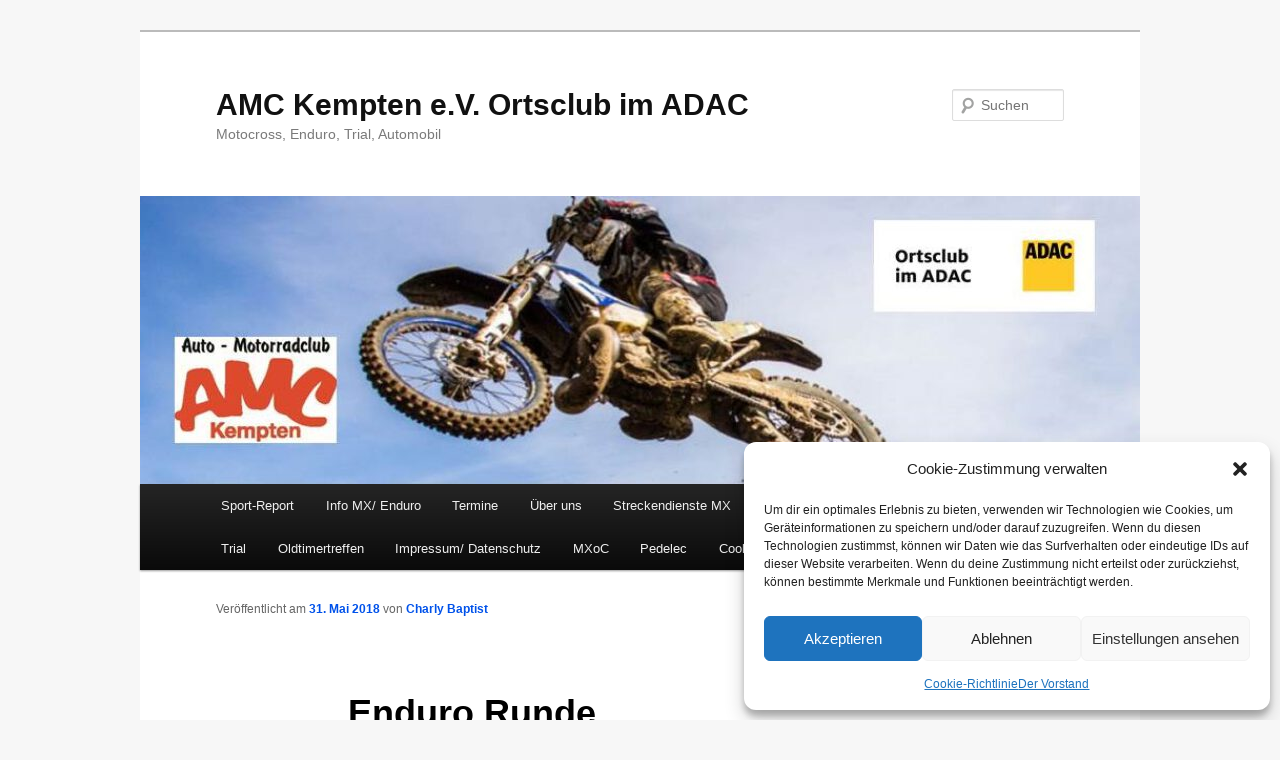

--- FILE ---
content_type: text/html; charset=UTF-8
request_url: https://amc-kempten.de/enduro-runde/
body_size: 31247
content:
<!DOCTYPE html> <!--[if IE 6]><html id="ie6" lang="de"> <![endif]--> <!--[if IE 7]><html id="ie7" lang="de"> <![endif]--> <!--[if IE 8]><html id="ie8" lang="de"> <![endif]--> <!--[if !(IE 6) & !(IE 7) & !(IE 8)]><!--><html lang="de"> <!--<![endif]--><head><meta charset="UTF-8" /><meta name="viewport" content="width=device-width" /><link media="all" href="https://amc-kempten.de/wp-content/cache/autoptimize/css/autoptimize_0b036398afda3e2149e8df2a91e65568.css" rel="stylesheet"><title> Enduro Runde | AMC Kempten e.V. Ortsclub im ADAC</title><link rel="profile" href="https://gmpg.org/xfn/11" /><link rel="pingback" href="https://amc-kempten.de/xmlrpc.php"> <!--[if lt IE 9]> <script src="https://amc-kempten.de/wp-content/themes/twentyeleven/js/html5.js?ver=3.7.0" type="text/javascript"></script> <![endif]--><meta name='robots' content='max-image-preview:large' /><link rel="alternate" type="application/rss+xml" title="AMC Kempten e.V. Ortsclub im ADAC &raquo; Feed" href="https://amc-kempten.de/feed/" /><link rel="alternate" type="application/rss+xml" title="AMC Kempten e.V. Ortsclub im ADAC &raquo; Kommentar-Feed" href="https://amc-kempten.de/comments/feed/" /><link rel="alternate" type="application/rss+xml" title="AMC Kempten e.V. Ortsclub im ADAC &raquo; Enduro Runde-Kommentar-Feed" href="https://amc-kempten.de/enduro-runde/feed/" /> <script type="text/javascript">window._wpemojiSettings={"baseUrl":"https:\/\/s.w.org\/images\/core\/emoji\/15.0.3\/72x72\/","ext":".png","svgUrl":"https:\/\/s.w.org\/images\/core\/emoji\/15.0.3\/svg\/","svgExt":".svg","source":{"concatemoji":"https:\/\/amc-kempten.de\/wp-includes\/js\/wp-emoji-release.min.js?ver=bffe25f8422f63c48985f920b3fe7500"}};
/*! This file is auto-generated */
!function(i,n){var o,s,e;function c(e){try{var t={supportTests:e,timestamp:(new Date).valueOf()};sessionStorage.setItem(o,JSON.stringify(t))}catch(e){}}function p(e,t,n){e.clearRect(0,0,e.canvas.width,e.canvas.height),e.fillText(t,0,0);var t=new Uint32Array(e.getImageData(0,0,e.canvas.width,e.canvas.height).data),r=(e.clearRect(0,0,e.canvas.width,e.canvas.height),e.fillText(n,0,0),new Uint32Array(e.getImageData(0,0,e.canvas.width,e.canvas.height).data));return t.every(function(e,t){return e===r[t]})}function u(e,t,n){switch(t){case"flag":return n(e,"\ud83c\udff3\ufe0f\u200d\u26a7\ufe0f","\ud83c\udff3\ufe0f\u200b\u26a7\ufe0f")?!1:!n(e,"\ud83c\uddfa\ud83c\uddf3","\ud83c\uddfa\u200b\ud83c\uddf3")&&!n(e,"\ud83c\udff4\udb40\udc67\udb40\udc62\udb40\udc65\udb40\udc6e\udb40\udc67\udb40\udc7f","\ud83c\udff4\u200b\udb40\udc67\u200b\udb40\udc62\u200b\udb40\udc65\u200b\udb40\udc6e\u200b\udb40\udc67\u200b\udb40\udc7f");case"emoji":return!n(e,"\ud83d\udc26\u200d\u2b1b","\ud83d\udc26\u200b\u2b1b")}return!1}function f(e,t,n){var r="undefined"!=typeof WorkerGlobalScope&&self instanceof WorkerGlobalScope?new OffscreenCanvas(300,150):i.createElement("canvas"),a=r.getContext("2d",{willReadFrequently:!0}),o=(a.textBaseline="top",a.font="600 32px Arial",{});return e.forEach(function(e){o[e]=t(a,e,n)}),o}function t(e){var t=i.createElement("script");t.src=e,t.defer=!0,i.head.appendChild(t)}"undefined"!=typeof Promise&&(o="wpEmojiSettingsSupports",s=["flag","emoji"],n.supports={everything:!0,everythingExceptFlag:!0},e=new Promise(function(e){i.addEventListener("DOMContentLoaded",e,{once:!0})}),new Promise(function(t){var n=function(){try{var e=JSON.parse(sessionStorage.getItem(o));if("object"==typeof e&&"number"==typeof e.timestamp&&(new Date).valueOf()<e.timestamp+604800&&"object"==typeof e.supportTests)return e.supportTests}catch(e){}return null}();if(!n){if("undefined"!=typeof Worker&&"undefined"!=typeof OffscreenCanvas&&"undefined"!=typeof URL&&URL.createObjectURL&&"undefined"!=typeof Blob)try{var e="postMessage("+f.toString()+"("+[JSON.stringify(s),u.toString(),p.toString()].join(",")+"));",r=new Blob([e],{type:"text/javascript"}),a=new Worker(URL.createObjectURL(r),{name:"wpTestEmojiSupports"});return void(a.onmessage=function(e){c(n=e.data),a.terminate(),t(n)})}catch(e){}c(n=f(s,u,p))}t(n)}).then(function(e){for(var t in e)n.supports[t]=e[t],n.supports.everything=n.supports.everything&&n.supports[t],"flag"!==t&&(n.supports.everythingExceptFlag=n.supports.everythingExceptFlag&&n.supports[t]);n.supports.everythingExceptFlag=n.supports.everythingExceptFlag&&!n.supports.flag,n.DOMReady=!1,n.readyCallback=function(){n.DOMReady=!0}}).then(function(){return e}).then(function(){var e;n.supports.everything||(n.readyCallback(),(e=n.source||{}).concatemoji?t(e.concatemoji):e.wpemoji&&e.twemoji&&(t(e.twemoji),t(e.wpemoji)))}))}((window,document),window._wpemojiSettings);</script> <link rel='stylesheet' id='embed-google-fonts-open-sans-css' href='https://amc-kempten.de/wp-content/cache/autoptimize/css/autoptimize_single_cb84a38ea53bb5b0ffc092c9f72d1202.css?ver=1769123486' type='text/css' media='all' /><link rel='stylesheet' id='embed-google-fonts-noto-serif-css' href='https://amc-kempten.de/wp-content/cache/autoptimize/css/autoptimize_single_12397dd705023840acabcedc861ff3fd.css?ver=1769123487' type='text/css' media='all' /> <script type="text/javascript" src="https://amc-kempten.de/wp-includes/js/tinymce/tinymce.min.js?ver=49110-20201110" id="wp-tinymce-root-js"></script> <script type="text/javascript" src="https://amc-kempten.de/wp-includes/js/tinymce/plugins/compat3x/plugin.min.js?ver=49110-20201110" id="wp-tinymce-js"></script> <script type="text/javascript" src="https://amc-kempten.de/wp-includes/js/jquery/jquery.min.js?ver=3.7.1" id="jquery-core-js"></script> <script type="text/javascript" id="jquery-ui-datepicker-js-after">jQuery(function(jQuery){jQuery.datepicker.setDefaults({"closeText":"Schlie\u00dfen","currentText":"Heute","monthNames":["Januar","Februar","M\u00e4rz","April","Mai","Juni","Juli","August","September","Oktober","November","Dezember"],"monthNamesShort":["Jan.","Feb.","M\u00e4rz","Apr.","Mai","Juni","Juli","Aug.","Sep.","Okt.","Nov.","Dez."],"nextText":"Weiter","prevText":"Zur\u00fcck","dayNames":["Sonntag","Montag","Dienstag","Mittwoch","Donnerstag","Freitag","Samstag"],"dayNamesShort":["So.","Mo.","Di.","Mi.","Do.","Fr.","Sa."],"dayNamesMin":["S","M","D","M","D","F","S"],"dateFormat":"d. MM yy","firstDay":1,"isRTL":false});});</script> <script type="text/javascript" id="events-manager-js-extra">var EM={"ajaxurl":"https:\/\/amc-kempten.de\/wp-admin\/admin-ajax.php","locationajaxurl":"https:\/\/amc-kempten.de\/wp-admin\/admin-ajax.php?action=locations_search","firstDay":"1","locale":"de","dateFormat":"yy-mm-dd","ui_css":"https:\/\/amc-kempten.de\/wp-content\/plugins\/events-manager\/includes\/css\/jquery-ui\/build.min.css","show24hours":"1","is_ssl":"1","autocomplete_limit":"10","calendar":{"breakpoints":{"small":560,"medium":908,"large":false},"month_format":"M Y"},"phone":"","datepicker":{"format":"d.m.Y","locale":"de"},"search":{"breakpoints":{"small":650,"medium":850,"full":false}},"url":"https:\/\/amc-kempten.de\/wp-content\/plugins\/events-manager","assets":{"input.em-uploader":{"js":{"em-uploader":{"url":"https:\/\/amc-kempten.de\/wp-content\/plugins\/events-manager\/includes\/js\/em-uploader.js?v=7.2.3.1","event":"em_uploader_ready"}}},".em-event-editor":{"js":{"event-editor":{"url":"https:\/\/amc-kempten.de\/wp-content\/plugins\/events-manager\/includes\/js\/events-manager-event-editor.js?v=7.2.3.1","event":"em_event_editor_ready"}},"css":{"event-editor":"https:\/\/amc-kempten.de\/wp-content\/plugins\/events-manager\/includes\/css\/events-manager-event-editor.min.css?v=7.2.3.1"}},".em-recurrence-sets, .em-timezone":{"js":{"luxon":{"url":"luxon\/luxon.js?v=7.2.3.1","event":"em_luxon_ready"}}},".em-booking-form, #em-booking-form, .em-booking-recurring, .em-event-booking-form":{"js":{"em-bookings":{"url":"https:\/\/amc-kempten.de\/wp-content\/plugins\/events-manager\/includes\/js\/bookingsform.js?v=7.2.3.1","event":"em_booking_form_js_loaded"}}},"#em-opt-archetypes":{"js":{"archetypes":"https:\/\/amc-kempten.de\/wp-content\/plugins\/events-manager\/includes\/js\/admin-archetype-editor.js?v=7.2.3.1","archetypes_ms":"https:\/\/amc-kempten.de\/wp-content\/plugins\/events-manager\/includes\/js\/admin-archetypes.js?v=7.2.3.1","qs":"qs\/qs.js?v=7.2.3.1"}}},"cached":"","bookingInProgress":"Bitte warte, w\u00e4hrend die Buchung abgeschickt wird.","tickets_save":"Ticket speichern","bookingajaxurl":"https:\/\/amc-kempten.de\/wp-admin\/admin-ajax.php","bookings_export_save":"Buchungen exportieren","bookings_settings_save":"Einstellungen speichern","booking_delete":"Bist du dir sicher, dass du es l\u00f6schen m\u00f6chtest?","booking_offset":"30","bookings":{"submit_button":{"text":{"default":"Buchung abschicken","free":"Buchung abschicken","payment":"Buchung abschicken","processing":"Processing ..."}},"update_listener":""},"bb_full":"Ausverkauft","bb_book":"Jetzt buchen","bb_booking":"Buche ...","bb_booked":"Buchung Abgesendet","bb_error":"Buchung Fehler. Nochmal versuchen?","bb_cancel":"Abbrechen","bb_canceling":"Stornieren ...","bb_cancelled":"Abgesagt","bb_cancel_error":"Stornierung Fehler. Nochmal versuchen?","txt_search":"Suche","txt_searching":"Suche...","txt_loading":"Wird geladen\u00a0\u2026"};</script> <link rel="https://api.w.org/" href="https://amc-kempten.de/wp-json/" /><link rel="alternate" title="JSON" type="application/json" href="https://amc-kempten.de/wp-json/wp/v2/posts/926" /><link rel="EditURI" type="application/rsd+xml" title="RSD" href="https://amc-kempten.de/xmlrpc.php?rsd" /><link rel="canonical" href="https://amc-kempten.de/enduro-runde/" /><link rel="alternate" title="oEmbed (JSON)" type="application/json+oembed" href="https://amc-kempten.de/wp-json/oembed/1.0/embed?url=https%3A%2F%2Famc-kempten.de%2Fenduro-runde%2F" /><link rel="alternate" title="oEmbed (XML)" type="text/xml+oembed" href="https://amc-kempten.de/wp-json/oembed/1.0/embed?url=https%3A%2F%2Famc-kempten.de%2Fenduro-runde%2F&#038;format=xml" /> <script type="text/javascript">(function(url){if(/(?:Chrome\/26\.0\.1410\.63 Safari\/537\.31|WordfenceTestMonBot)/.test(navigator.userAgent)){return;}
var addEvent=function(evt,handler){if(window.addEventListener){document.addEventListener(evt,handler,false);}else if(window.attachEvent){document.attachEvent('on'+evt,handler);}};var removeEvent=function(evt,handler){if(window.removeEventListener){document.removeEventListener(evt,handler,false);}else if(window.detachEvent){document.detachEvent('on'+evt,handler);}};var evts='contextmenu dblclick drag dragend dragenter dragleave dragover dragstart drop keydown keypress keyup mousedown mousemove mouseout mouseover mouseup mousewheel scroll'.split(' ');var logHuman=function(){if(window.wfLogHumanRan){return;}
window.wfLogHumanRan=true;var wfscr=document.createElement('script');wfscr.type='text/javascript';wfscr.async=true;wfscr.src=url+'&r='+Math.random();(document.getElementsByTagName('head')[0]||document.getElementsByTagName('body')[0]).appendChild(wfscr);for(var i=0;i<evts.length;i++){removeEvent(evts[i],logHuman);}};for(var i=0;i<evts.length;i++){addEvent(evts[i],logHuman);}})('//amc-kempten.de/?wordfence_lh=1&hid=EF7079040EC35BD3147669F1A4B29381');</script> <meta name="generator" content="Elementor 3.34.2; features: additional_custom_breakpoints; settings: css_print_method-external, google_font-enabled, font_display-auto"><link rel="icon" href="https://amc-kempten.de/wp-content/uploads/2016/12/LogoAMC-Kopie-als-JPGgelb-150x150.jpg" sizes="32x32" /><link rel="icon" href="https://amc-kempten.de/wp-content/uploads/2016/12/LogoAMC-Kopie-als-JPGgelb.jpg" sizes="192x192" /><link rel="apple-touch-icon" href="https://amc-kempten.de/wp-content/uploads/2016/12/LogoAMC-Kopie-als-JPGgelb.jpg" /><meta name="msapplication-TileImage" content="https://amc-kempten.de/wp-content/uploads/2016/12/LogoAMC-Kopie-als-JPGgelb.jpg" /></head><body data-rsssl=1 data-cmplz=1 class="post-template-default single single-post postid-926 single-format-standard custom-background wp-embed-responsive singular two-column left-sidebar elementor-default elementor-kit-1765" data-burst_id="926" data-burst_type="post"><div class="skip-link"><a class="assistive-text" href="#content">Zum Inhalt wechseln</a></div> <script type="text/javascript" id="bbp-swap-no-js-body-class">document.body.className=document.body.className.replace('bbp-no-js','bbp-js');</script> <div id="page" class="hfeed"><header id="branding"><hgroup><h1 id="site-title"><span><a href="https://amc-kempten.de/" rel="home">AMC Kempten e.V. Ortsclub im ADAC</a></span></h1><h2 id="site-description">Motocross, Enduro, Trial, Automobil</h2></hgroup> <a href="https://amc-kempten.de/"> <img fetchpriority="high" src="https://amc-kempten.de/wp-content/uploads/2021/05/cropped-Logo-HP.jpg" width="1000" height="288" alt="AMC Kempten e.V. Ortsclub im ADAC" /> </a><form method="get" id="searchform" action="https://amc-kempten.de/"> <label for="s" class="assistive-text">Suchen</label> <input type="text" class="field" name="s" id="s" placeholder="Suchen" /> <input type="submit" class="submit" name="submit" id="searchsubmit" value="Suchen" /></form><nav id="access"><h3 class="assistive-text">Hauptmenü</h3><div class="menu-unbenannt-container"><ul id="menu-unbenannt" class="menu"><li id="menu-item-1875" class="menu-item menu-item-type-taxonomy menu-item-object-category menu-item-1875"><a href="https://amc-kempten.de/category/sportreport/">Sport-Report</a></li><li id="menu-item-49" class="menu-item menu-item-type-post_type menu-item-object-page menu-item-49"><a href="https://amc-kempten.de/motocrossenduro/">Info MX/ Enduro</a></li><li id="menu-item-16" class="menu-item menu-item-type-post_type menu-item-object-page menu-item-16"><a href="https://amc-kempten.de/veranstaltungen-und-termine/">Termine</a></li><li id="menu-item-33" class="menu-item menu-item-type-post_type menu-item-object-page menu-item-has-children menu-item-33"><a href="https://amc-kempten.de/ueber-uns/">Über uns</a><ul class="sub-menu"><li id="menu-item-41" class="menu-item menu-item-type-post_type menu-item-object-page menu-item-privacy-policy menu-item-41"><a rel="privacy-policy" href="https://amc-kempten.de/der-vorstand/">Der Vorstand</a></li><li id="menu-item-40" class="menu-item menu-item-type-post_type menu-item-object-page menu-item-40"><a href="https://amc-kempten.de/ueber-uns/kontakt/">Kontakt</a></li></ul></li><li id="menu-item-4001" class="menu-item menu-item-type-post_type menu-item-object-page menu-item-4001"><a href="https://amc-kempten.de/streckendienste-mx/">Streckendienste MX</a></li><li id="menu-item-1191" class="menu-item menu-item-type-post_type menu-item-object-page menu-item-1191"><a href="https://amc-kempten.de/sponsoren-und-unterstuetzer/">Sponsoren + Unterstützer</a></li><li id="menu-item-559" class="menu-item menu-item-type-post_type menu-item-object-page menu-item-559"><a href="https://amc-kempten.de/adac-links/">ADAC-Info</a></li><li id="menu-item-55" class="menu-item menu-item-type-post_type menu-item-object-page menu-item-55"><a href="https://amc-kempten.de/trial-2/">Trial</a></li><li id="menu-item-3636" class="menu-item menu-item-type-post_type menu-item-object-page menu-item-3636"><a href="https://amc-kempten.de/oldtimertreffen/">Oldtimertreffen</a></li><li id="menu-item-100" class="menu-item menu-item-type-post_type menu-item-object-page menu-item-100"><a href="https://amc-kempten.de/impressum/">Impressum/ Datenschutz</a></li><li id="menu-item-3651" class="menu-item menu-item-type-post_type menu-item-object-page menu-item-3651"><a href="https://amc-kempten.de/mxoc/">MXoC</a></li><li id="menu-item-3666" class="menu-item menu-item-type-post_type menu-item-object-page menu-item-3666"><a href="https://amc-kempten.de/pedelec/">Pedelec</a></li><li id="menu-item-3478" class="menu-item menu-item-type-post_type menu-item-object-page menu-item-3478"><a href="https://amc-kempten.de/cookie-richtlinie-eu/">Cookie-Richtlinie (EU)</a></li></ul></div></nav></header><div id="main"><div id="primary"><div id="content" role="main"><nav id="nav-single"><h3 class="assistive-text">Beitrags-Navigation</h3> <span class="nav-previous"><a href="https://amc-kempten.de/radl-tour-fuer-familien-31-mai-2018/" rel="prev"><span class="meta-nav">&larr;</span> Zurück</a></span> <span class="nav-next"><a href="https://amc-kempten.de/adac-ortsclub-des-jahres-2017-3-platz/" rel="next">Weiter <span class="meta-nav">&rarr;</span></a></span></nav><article id="post-926" class="post-926 post type-post status-publish format-standard hentry category-allgemein"><header class="entry-header"><h1 class="entry-title">Enduro Runde</h1><div class="entry-meta"> <span class="sep">Veröffentlicht am </span><a href="https://amc-kempten.de/enduro-runde/" title="8:04" rel="bookmark"><time class="entry-date" datetime="2018-05-31T08:04:25+02:00">31. Mai 2018</time></a><span class="by-author"> <span class="sep"> von </span> <span class="author vcard"><a class="url fn n" href="https://amc-kempten.de/author/cbaptist/" title="Alle Beiträge von Charly Baptist anzeigen" rel="author">Charly Baptist</a></span></span></div></header><div class="entry-content"><p>Am Samstag 2. Juni wird unsere neu gestaltete Enduro Runde gefahren.</p><p>Die Motocross-Strecke und auch die Kinderstrecke bleiben an diesem Tag gesperrt.</p><p>Zum Befahren der Enduro Runde sollte man nicht ganz ungeübt sein.</p><p>Gastfahrer sind von 14-18:00 Uhr herzlich willkommen!</p></div><footer class="entry-meta"> Dieser Eintrag wurde veröffentlicht in <a href="https://amc-kempten.de/category/allgemein/" rel="category tag">Allgemein</a> von <a href="https://amc-kempten.de/author/cbaptist/">Charly Baptist</a>. Setze ein Lesezeichen zum <a href="https://amc-kempten.de/enduro-runde/" title="Permalink zu Enduro Runde" rel="bookmark">Permalink</a>.</footer></article><div id="comments"></div></div></div></div><footer id="colophon"><div id="site-generator"> <a class="privacy-policy-link" href="https://amc-kempten.de/der-vorstand/" rel="privacy-policy">Der Vorstand</a><span role="separator" aria-hidden="true"></span> <a href="https://de.wordpress.org/" class="imprint" title="Semantic Personal Publishing Platform"> Stolz präsentiert von WordPress </a></div></footer></div> <script type="text/javascript">(function(){let targetObjectName='EM';if(typeof window[targetObjectName]==='object'&&window[targetObjectName]!==null){Object.assign(window[targetObjectName],[]);}else{console.warn('Could not merge extra data: window.'+targetObjectName+' not found or not an object.');}})();</script> <div id="cmplz-cookiebanner-container"><div class="cmplz-cookiebanner cmplz-hidden banner-1 bottom-right-view-preferences optin cmplz-bottom-right cmplz-categories-type-view-preferences" aria-modal="true" data-nosnippet="true" role="dialog" aria-live="polite" aria-labelledby="cmplz-header-1-optin" aria-describedby="cmplz-message-1-optin"><div class="cmplz-header"><div class="cmplz-logo"></div><div class="cmplz-title" id="cmplz-header-1-optin">Cookie-Zustimmung verwalten</div><div class="cmplz-close" tabindex="0" role="button" aria-label="Dialog schließen"> <svg aria-hidden="true" focusable="false" data-prefix="fas" data-icon="times" class="svg-inline--fa fa-times fa-w-11" role="img" xmlns="http://www.w3.org/2000/svg" viewBox="0 0 352 512"><path fill="currentColor" d="M242.72 256l100.07-100.07c12.28-12.28 12.28-32.19 0-44.48l-22.24-22.24c-12.28-12.28-32.19-12.28-44.48 0L176 189.28 75.93 89.21c-12.28-12.28-32.19-12.28-44.48 0L9.21 111.45c-12.28 12.28-12.28 32.19 0 44.48L109.28 256 9.21 356.07c-12.28 12.28-12.28 32.19 0 44.48l22.24 22.24c12.28 12.28 32.2 12.28 44.48 0L176 322.72l100.07 100.07c12.28 12.28 32.2 12.28 44.48 0l22.24-22.24c12.28-12.28 12.28-32.19 0-44.48L242.72 256z"></path></svg></div></div><div class="cmplz-divider cmplz-divider-header"></div><div class="cmplz-body"><div class="cmplz-message" id="cmplz-message-1-optin">Um dir ein optimales Erlebnis zu bieten, verwenden wir Technologien wie Cookies, um Geräteinformationen zu speichern und/oder darauf zuzugreifen. Wenn du diesen Technologien zustimmst, können wir Daten wie das Surfverhalten oder eindeutige IDs auf dieser Website verarbeiten. Wenn du deine Zustimmung nicht erteilst oder zurückziehst, können bestimmte Merkmale und Funktionen beeinträchtigt werden.</div><div class="cmplz-categories"> <details class="cmplz-category cmplz-functional" > <summary> <span class="cmplz-category-header"> <span class="cmplz-category-title">Funktional</span> <span class='cmplz-always-active'> <span class="cmplz-banner-checkbox"> <input type="checkbox"
 id="cmplz-functional-optin"
 data-category="cmplz_functional"
 class="cmplz-consent-checkbox cmplz-functional"
 size="40"
 value="1"/> <label class="cmplz-label" for="cmplz-functional-optin"><span class="screen-reader-text">Funktional</span></label> </span> Immer aktiv </span> <span class="cmplz-icon cmplz-open"> <svg xmlns="http://www.w3.org/2000/svg" viewBox="0 0 448 512"  height="18" ><path d="M224 416c-8.188 0-16.38-3.125-22.62-9.375l-192-192c-12.5-12.5-12.5-32.75 0-45.25s32.75-12.5 45.25 0L224 338.8l169.4-169.4c12.5-12.5 32.75-12.5 45.25 0s12.5 32.75 0 45.25l-192 192C240.4 412.9 232.2 416 224 416z"/></svg> </span> </span> </summary><div class="cmplz-description"> <span class="cmplz-description-functional">Die technische Speicherung oder der Zugang ist unbedingt erforderlich für den rechtmäßigen Zweck, die Nutzung eines bestimmten Dienstes zu ermöglichen, der vom Teilnehmer oder Nutzer ausdrücklich gewünscht wird, oder für den alleinigen Zweck, die Übertragung einer Nachricht über ein elektronisches Kommunikationsnetz durchzuführen.</span></div> </details> <details class="cmplz-category cmplz-preferences" > <summary> <span class="cmplz-category-header"> <span class="cmplz-category-title">Vorlieben</span> <span class="cmplz-banner-checkbox"> <input type="checkbox"
 id="cmplz-preferences-optin"
 data-category="cmplz_preferences"
 class="cmplz-consent-checkbox cmplz-preferences"
 size="40"
 value="1"/> <label class="cmplz-label" for="cmplz-preferences-optin"><span class="screen-reader-text">Vorlieben</span></label> </span> <span class="cmplz-icon cmplz-open"> <svg xmlns="http://www.w3.org/2000/svg" viewBox="0 0 448 512"  height="18" ><path d="M224 416c-8.188 0-16.38-3.125-22.62-9.375l-192-192c-12.5-12.5-12.5-32.75 0-45.25s32.75-12.5 45.25 0L224 338.8l169.4-169.4c12.5-12.5 32.75-12.5 45.25 0s12.5 32.75 0 45.25l-192 192C240.4 412.9 232.2 416 224 416z"/></svg> </span> </span> </summary><div class="cmplz-description"> <span class="cmplz-description-preferences">Die technische Speicherung oder der Zugriff ist für den rechtmäßigen Zweck der Speicherung von Präferenzen erforderlich, die nicht vom Abonnenten oder Benutzer angefordert wurden.</span></div> </details> <details class="cmplz-category cmplz-statistics" > <summary> <span class="cmplz-category-header"> <span class="cmplz-category-title">Statistiken</span> <span class="cmplz-banner-checkbox"> <input type="checkbox"
 id="cmplz-statistics-optin"
 data-category="cmplz_statistics"
 class="cmplz-consent-checkbox cmplz-statistics"
 size="40"
 value="1"/> <label class="cmplz-label" for="cmplz-statistics-optin"><span class="screen-reader-text">Statistiken</span></label> </span> <span class="cmplz-icon cmplz-open"> <svg xmlns="http://www.w3.org/2000/svg" viewBox="0 0 448 512"  height="18" ><path d="M224 416c-8.188 0-16.38-3.125-22.62-9.375l-192-192c-12.5-12.5-12.5-32.75 0-45.25s32.75-12.5 45.25 0L224 338.8l169.4-169.4c12.5-12.5 32.75-12.5 45.25 0s12.5 32.75 0 45.25l-192 192C240.4 412.9 232.2 416 224 416z"/></svg> </span> </span> </summary><div class="cmplz-description"> <span class="cmplz-description-statistics">Die technische Speicherung oder der Zugriff, der ausschließlich zu statistischen Zwecken erfolgt.</span> <span class="cmplz-description-statistics-anonymous">Die technische Speicherung oder der Zugriff, der ausschließlich zu anonymen statistischen Zwecken verwendet wird. Ohne eine Vorladung, die freiwillige Zustimmung deines Internetdienstanbieters oder zusätzliche Aufzeichnungen von Dritten können die zu diesem Zweck gespeicherten oder abgerufenen Informationen allein in der Regel nicht dazu verwendet werden, dich zu identifizieren.</span></div> </details> <details class="cmplz-category cmplz-marketing" > <summary> <span class="cmplz-category-header"> <span class="cmplz-category-title">Marketing</span> <span class="cmplz-banner-checkbox"> <input type="checkbox"
 id="cmplz-marketing-optin"
 data-category="cmplz_marketing"
 class="cmplz-consent-checkbox cmplz-marketing"
 size="40"
 value="1"/> <label class="cmplz-label" for="cmplz-marketing-optin"><span class="screen-reader-text">Marketing</span></label> </span> <span class="cmplz-icon cmplz-open"> <svg xmlns="http://www.w3.org/2000/svg" viewBox="0 0 448 512"  height="18" ><path d="M224 416c-8.188 0-16.38-3.125-22.62-9.375l-192-192c-12.5-12.5-12.5-32.75 0-45.25s32.75-12.5 45.25 0L224 338.8l169.4-169.4c12.5-12.5 32.75-12.5 45.25 0s12.5 32.75 0 45.25l-192 192C240.4 412.9 232.2 416 224 416z"/></svg> </span> </span> </summary><div class="cmplz-description"> <span class="cmplz-description-marketing">Die technische Speicherung oder der Zugriff ist erforderlich, um Nutzerprofile zu erstellen, um Werbung zu versenden oder um den Nutzer auf einer Website oder über mehrere Websites hinweg zu ähnlichen Marketingzwecken zu verfolgen.</span></div> </details></div></div><div class="cmplz-links cmplz-information"><ul><li><a class="cmplz-link cmplz-manage-options cookie-statement" href="#" data-relative_url="#cmplz-manage-consent-container">Optionen verwalten</a></li><li><a class="cmplz-link cmplz-manage-third-parties cookie-statement" href="#" data-relative_url="#cmplz-cookies-overview">Dienste verwalten</a></li><li><a class="cmplz-link cmplz-manage-vendors tcf cookie-statement" href="#" data-relative_url="#cmplz-tcf-wrapper">Verwalten von {vendor_count}-Lieferanten</a></li><li><a class="cmplz-link cmplz-external cmplz-read-more-purposes tcf" target="_blank" rel="noopener noreferrer nofollow" href="https://cookiedatabase.org/tcf/purposes/" aria-label="Weitere Informationen zu den Zwecken von TCF findest du in der Cookie-Datenbank.">Lese mehr über diese Zwecke</a></li></ul></div><div class="cmplz-divider cmplz-footer"></div><div class="cmplz-buttons"> <button class="cmplz-btn cmplz-accept">Akzeptieren</button> <button class="cmplz-btn cmplz-deny">Ablehnen</button> <button class="cmplz-btn cmplz-view-preferences">Einstellungen ansehen</button> <button class="cmplz-btn cmplz-save-preferences">Einstellungen speichern</button> <a class="cmplz-btn cmplz-manage-options tcf cookie-statement" href="#" data-relative_url="#cmplz-manage-consent-container">Einstellungen ansehen</a></div><div class="cmplz-documents cmplz-links"><ul><li><a class="cmplz-link cookie-statement" href="#" data-relative_url="">{title}</a></li><li><a class="cmplz-link privacy-statement" href="#" data-relative_url="">{title}</a></li><li><a class="cmplz-link impressum" href="#" data-relative_url="">{title}</a></li></ul></div></div></div><div id="cmplz-manage-consent" data-nosnippet="true"><button class="cmplz-btn cmplz-hidden cmplz-manage-consent manage-consent-1">Zustimmung verwalten</button></div> <script>const lazyloadRunObserver=()=>{const lazyloadBackgrounds=document.querySelectorAll(`.e-con.e-parent:not(.e-lazyloaded)`);const lazyloadBackgroundObserver=new IntersectionObserver((entries)=>{entries.forEach((entry)=>{if(entry.isIntersecting){let lazyloadBackground=entry.target;if(lazyloadBackground){lazyloadBackground.classList.add('e-lazyloaded');}
lazyloadBackgroundObserver.unobserve(entry.target);}});},{rootMargin:'200px 0px 200px 0px'});lazyloadBackgrounds.forEach((lazyloadBackground)=>{lazyloadBackgroundObserver.observe(lazyloadBackground);});};const events=['DOMContentLoaded','elementor/lazyload/observe',];events.forEach((event)=>{document.addEventListener(event,lazyloadRunObserver);});</script> <script type="text/javascript" id="cmplz-cookiebanner-js-extra">var complianz={"prefix":"cmplz_","user_banner_id":"1","set_cookies":[],"block_ajax_content":"","banner_version":"20","version":"7.4.4.2","store_consent":"","do_not_track_enabled":"","consenttype":"optin","region":"eu","geoip":"","dismiss_timeout":"","disable_cookiebanner":"","soft_cookiewall":"","dismiss_on_scroll":"","cookie_expiry":"365","url":"https:\/\/amc-kempten.de\/wp-json\/complianz\/v1\/","locale":"lang=de&locale=de_DE","set_cookies_on_root":"","cookie_domain":"","current_policy_id":"16","cookie_path":"\/","categories":{"statistics":"Statistiken","marketing":"Marketing"},"tcf_active":"","placeholdertext":"Klicke hier, um {category}-Cookies zu akzeptieren und diesen Inhalt zu aktivieren","css_file":"https:\/\/amc-kempten.de\/wp-content\/uploads\/complianz\/css\/banner-{banner_id}-{type}.css?v=20","page_links":{"eu":{"cookie-statement":{"title":"Cookie-Richtlinie ","url":"https:\/\/amc-kempten.de\/cookie-richtlinie-eu\/"},"privacy-statement":{"title":"Der Vorstand","url":"https:\/\/amc-kempten.de\/der-vorstand\/"}}},"tm_categories":"","forceEnableStats":"","preview":"","clean_cookies":"","aria_label":"Klicke hier, um {category}-Cookies zu akzeptieren und diesen Inhalt zu aktivieren"};</script> <script type="text/javascript" id="cmplz-cookiebanner-js-after">function ensure_complianz_is_loaded(){let timeout=30000000;let start=Date.now();return new Promise(wait_for_complianz);function wait_for_complianz(resolve,reject){if(window.cmplz_get_cookie)
resolve(window.cmplz_get_cookie);else if(timeout&&(Date.now()-start)>=timeout)
reject(new Error("timeout"));else
setTimeout(wait_for_complianz.bind(this,resolve,reject),30);}}
ensure_complianz_is_loaded().then(function(){document.addEventListener("cmplz_cookie_warning_loaded",function(consentData){let region=consentData.detail;if(region!=='uk'){let scriptElements=document.querySelectorAll('script[data-service="burst"]');scriptElements.forEach(obj=>{if(obj.classList.contains('cmplz-activated')||obj.getAttribute('type')==='text/javascript'){return;}
obj.classList.add('cmplz-activated');let src=obj.getAttribute('src');if(src){obj.setAttribute('type','text/javascript');cmplz_run_script(src,'statistics','src');obj.parentNode.removeChild(obj);}});}});document.addEventListener("cmplz_run_after_all_scripts",cmplz_burst_fire_domContentLoadedEvent);function cmplz_burst_fire_domContentLoadedEvent(){let event=new CustomEvent('burst_fire_hit');document.dispatchEvent(event);}});if('undefined'!=typeof window.jQuery){jQuery(document).ready(function($){$(document).on('elementor/popup/show',()=>{let rev_cats=cmplz_categories.reverse();for(let key in rev_cats){if(rev_cats.hasOwnProperty(key)){let category=cmplz_categories[key];if(cmplz_has_consent(category)){document.querySelectorAll('[data-category="'+category+'"]').forEach(obj=>{cmplz_remove_placeholder(obj);});}}}
let services=cmplz_get_services_on_page();for(let key in services){if(services.hasOwnProperty(key)){let service=services[key].service;let category=services[key].category;if(cmplz_has_service_consent(service,category)){document.querySelectorAll('[data-service="'+service+'"]').forEach(obj=>{cmplz_remove_placeholder(obj);});}}}});});}</script> <script defer src="https://amc-kempten.de/wp-content/cache/autoptimize/js/autoptimize_8d0e98201cbaf14168ecfffe1a7f5028.js"></script></body></html>

--- FILE ---
content_type: text/css
request_url: https://amc-kempten.de/wp-content/cache/autoptimize/css/autoptimize_single_cb84a38ea53bb5b0ffc092c9f72d1202.css?ver=1769123486
body_size: 311
content:
@font-face{font-family:'Open Sans';font-style:normal;font-weight:300;src:url(//amc-kempten.de/wp-content/cache/embed-google-fonts/open-sans/open-sans-v44-cyrillic_cyrillic-ext_greek_greek-ext_hebrew_latin_latin-ext_vietnamese-300.eot);src:url(//amc-kempten.de/wp-content/cache/embed-google-fonts/open-sans/open-sans-v44-cyrillic_cyrillic-ext_greek_greek-ext_hebrew_latin_latin-ext_vietnamese-300.eot?#iefix) format("eot"),url(//amc-kempten.de/wp-content/cache/embed-google-fonts/open-sans/open-sans-v44-cyrillic_cyrillic-ext_greek_greek-ext_hebrew_latin_latin-ext_vietnamese-300.woff2) format("woff2"),url(//amc-kempten.de/wp-content/cache/embed-google-fonts/open-sans/open-sans-v44-cyrillic_cyrillic-ext_greek_greek-ext_hebrew_latin_latin-ext_vietnamese-300.woff) format("woff"),url(//amc-kempten.de/wp-content/cache/embed-google-fonts/open-sans/open-sans-v44-cyrillic_cyrillic-ext_greek_greek-ext_hebrew_latin_latin-ext_vietnamese-300.ttf) format("ttf"),url(//amc-kempten.de/wp-content/cache/embed-google-fonts/open-sans/open-sans-v44-cyrillic_cyrillic-ext_greek_greek-ext_hebrew_latin_latin-ext_vietnamese-300.svg#Open%20Sans) format("svg")}@font-face{font-family:'Open Sans';font-style:italic;font-weight:300;src:url(//amc-kempten.de/wp-content/cache/embed-google-fonts/open-sans/open-sans-v44-cyrillic_cyrillic-ext_greek_greek-ext_hebrew_latin_latin-ext_vietnamese-300italic.eot);src:url(//amc-kempten.de/wp-content/cache/embed-google-fonts/open-sans/open-sans-v44-cyrillic_cyrillic-ext_greek_greek-ext_hebrew_latin_latin-ext_vietnamese-300italic.eot?#iefix) format("eot"),url(//amc-kempten.de/wp-content/cache/embed-google-fonts/open-sans/open-sans-v44-cyrillic_cyrillic-ext_greek_greek-ext_hebrew_latin_latin-ext_vietnamese-300italic.woff2) format("woff2"),url(//amc-kempten.de/wp-content/cache/embed-google-fonts/open-sans/open-sans-v44-cyrillic_cyrillic-ext_greek_greek-ext_hebrew_latin_latin-ext_vietnamese-300italic.woff) format("woff"),url(//amc-kempten.de/wp-content/cache/embed-google-fonts/open-sans/open-sans-v44-cyrillic_cyrillic-ext_greek_greek-ext_hebrew_latin_latin-ext_vietnamese-300italic.ttf) format("ttf"),url(//amc-kempten.de/wp-content/cache/embed-google-fonts/open-sans/open-sans-v44-cyrillic_cyrillic-ext_greek_greek-ext_hebrew_latin_latin-ext_vietnamese-300italic.svg#Open%20Sans) format("svg")}@font-face{font-family:'Open Sans';font-style:normal;font-weight:400;src:url(//amc-kempten.de/wp-content/cache/embed-google-fonts/open-sans/open-sans-v44-cyrillic_cyrillic-ext_greek_greek-ext_hebrew_latin_latin-ext_vietnamese-regular.eot);src:url(//amc-kempten.de/wp-content/cache/embed-google-fonts/open-sans/open-sans-v44-cyrillic_cyrillic-ext_greek_greek-ext_hebrew_latin_latin-ext_vietnamese-regular.eot?#iefix) format("eot"),url(//amc-kempten.de/wp-content/cache/embed-google-fonts/open-sans/open-sans-v44-cyrillic_cyrillic-ext_greek_greek-ext_hebrew_latin_latin-ext_vietnamese-regular.woff2) format("woff2"),url(//amc-kempten.de/wp-content/cache/embed-google-fonts/open-sans/open-sans-v44-cyrillic_cyrillic-ext_greek_greek-ext_hebrew_latin_latin-ext_vietnamese-regular.woff) format("woff"),url(//amc-kempten.de/wp-content/cache/embed-google-fonts/open-sans/open-sans-v44-cyrillic_cyrillic-ext_greek_greek-ext_hebrew_latin_latin-ext_vietnamese-regular.ttf) format("ttf"),url(//amc-kempten.de/wp-content/cache/embed-google-fonts/open-sans/open-sans-v44-cyrillic_cyrillic-ext_greek_greek-ext_hebrew_latin_latin-ext_vietnamese-regular.svg#Open%20Sans) format("svg")}@font-face{font-family:'Open Sans';font-style:italic;font-weight:400;src:url(//amc-kempten.de/wp-content/cache/embed-google-fonts/open-sans/open-sans-v44-cyrillic_cyrillic-ext_greek_greek-ext_hebrew_latin_latin-ext_vietnamese-italic.eot);src:url(//amc-kempten.de/wp-content/cache/embed-google-fonts/open-sans/open-sans-v44-cyrillic_cyrillic-ext_greek_greek-ext_hebrew_latin_latin-ext_vietnamese-italic.eot?#iefix) format("eot"),url(//amc-kempten.de/wp-content/cache/embed-google-fonts/open-sans/open-sans-v44-cyrillic_cyrillic-ext_greek_greek-ext_hebrew_latin_latin-ext_vietnamese-italic.woff2) format("woff2"),url(//amc-kempten.de/wp-content/cache/embed-google-fonts/open-sans/open-sans-v44-cyrillic_cyrillic-ext_greek_greek-ext_hebrew_latin_latin-ext_vietnamese-italic.woff) format("woff"),url(//amc-kempten.de/wp-content/cache/embed-google-fonts/open-sans/open-sans-v44-cyrillic_cyrillic-ext_greek_greek-ext_hebrew_latin_latin-ext_vietnamese-italic.ttf) format("ttf"),url(//amc-kempten.de/wp-content/cache/embed-google-fonts/open-sans/open-sans-v44-cyrillic_cyrillic-ext_greek_greek-ext_hebrew_latin_latin-ext_vietnamese-italic.svg#Open%20Sans) format("svg")}@font-face{font-family:'Open Sans';font-style:normal;font-weight:500;src:url(//amc-kempten.de/wp-content/cache/embed-google-fonts/open-sans/open-sans-v44-cyrillic_cyrillic-ext_greek_greek-ext_hebrew_latin_latin-ext_vietnamese-500.eot);src:url(//amc-kempten.de/wp-content/cache/embed-google-fonts/open-sans/open-sans-v44-cyrillic_cyrillic-ext_greek_greek-ext_hebrew_latin_latin-ext_vietnamese-500.eot?#iefix) format("eot"),url(//amc-kempten.de/wp-content/cache/embed-google-fonts/open-sans/open-sans-v44-cyrillic_cyrillic-ext_greek_greek-ext_hebrew_latin_latin-ext_vietnamese-500.woff2) format("woff2"),url(//amc-kempten.de/wp-content/cache/embed-google-fonts/open-sans/open-sans-v44-cyrillic_cyrillic-ext_greek_greek-ext_hebrew_latin_latin-ext_vietnamese-500.woff) format("woff"),url(//amc-kempten.de/wp-content/cache/embed-google-fonts/open-sans/open-sans-v44-cyrillic_cyrillic-ext_greek_greek-ext_hebrew_latin_latin-ext_vietnamese-500.ttf) format("ttf"),url(//amc-kempten.de/wp-content/cache/embed-google-fonts/open-sans/open-sans-v44-cyrillic_cyrillic-ext_greek_greek-ext_hebrew_latin_latin-ext_vietnamese-500.svg#Open%20Sans) format("svg")}@font-face{font-family:'Open Sans';font-style:italic;font-weight:500;src:url(//amc-kempten.de/wp-content/cache/embed-google-fonts/open-sans/open-sans-v44-cyrillic_cyrillic-ext_greek_greek-ext_hebrew_latin_latin-ext_vietnamese-500italic.eot);src:url(//amc-kempten.de/wp-content/cache/embed-google-fonts/open-sans/open-sans-v44-cyrillic_cyrillic-ext_greek_greek-ext_hebrew_latin_latin-ext_vietnamese-500italic.eot?#iefix) format("eot"),url(//amc-kempten.de/wp-content/cache/embed-google-fonts/open-sans/open-sans-v44-cyrillic_cyrillic-ext_greek_greek-ext_hebrew_latin_latin-ext_vietnamese-500italic.woff2) format("woff2"),url(//amc-kempten.de/wp-content/cache/embed-google-fonts/open-sans/open-sans-v44-cyrillic_cyrillic-ext_greek_greek-ext_hebrew_latin_latin-ext_vietnamese-500italic.woff) format("woff"),url(//amc-kempten.de/wp-content/cache/embed-google-fonts/open-sans/open-sans-v44-cyrillic_cyrillic-ext_greek_greek-ext_hebrew_latin_latin-ext_vietnamese-500italic.ttf) format("ttf"),url(//amc-kempten.de/wp-content/cache/embed-google-fonts/open-sans/open-sans-v44-cyrillic_cyrillic-ext_greek_greek-ext_hebrew_latin_latin-ext_vietnamese-500italic.svg#Open%20Sans) format("svg")}@font-face{font-family:'Open Sans';font-style:normal;font-weight:600;src:url(//amc-kempten.de/wp-content/cache/embed-google-fonts/open-sans/open-sans-v44-cyrillic_cyrillic-ext_greek_greek-ext_hebrew_latin_latin-ext_vietnamese-600.eot);src:url(//amc-kempten.de/wp-content/cache/embed-google-fonts/open-sans/open-sans-v44-cyrillic_cyrillic-ext_greek_greek-ext_hebrew_latin_latin-ext_vietnamese-600.eot?#iefix) format("eot"),url(//amc-kempten.de/wp-content/cache/embed-google-fonts/open-sans/open-sans-v44-cyrillic_cyrillic-ext_greek_greek-ext_hebrew_latin_latin-ext_vietnamese-600.woff2) format("woff2"),url(//amc-kempten.de/wp-content/cache/embed-google-fonts/open-sans/open-sans-v44-cyrillic_cyrillic-ext_greek_greek-ext_hebrew_latin_latin-ext_vietnamese-600.woff) format("woff"),url(//amc-kempten.de/wp-content/cache/embed-google-fonts/open-sans/open-sans-v44-cyrillic_cyrillic-ext_greek_greek-ext_hebrew_latin_latin-ext_vietnamese-600.ttf) format("ttf"),url(//amc-kempten.de/wp-content/cache/embed-google-fonts/open-sans/open-sans-v44-cyrillic_cyrillic-ext_greek_greek-ext_hebrew_latin_latin-ext_vietnamese-600.svg#Open%20Sans) format("svg")}@font-face{font-family:'Open Sans';font-style:italic;font-weight:600;src:url(//amc-kempten.de/wp-content/cache/embed-google-fonts/open-sans/open-sans-v44-cyrillic_cyrillic-ext_greek_greek-ext_hebrew_latin_latin-ext_vietnamese-600italic.eot);src:url(//amc-kempten.de/wp-content/cache/embed-google-fonts/open-sans/open-sans-v44-cyrillic_cyrillic-ext_greek_greek-ext_hebrew_latin_latin-ext_vietnamese-600italic.eot?#iefix) format("eot"),url(//amc-kempten.de/wp-content/cache/embed-google-fonts/open-sans/open-sans-v44-cyrillic_cyrillic-ext_greek_greek-ext_hebrew_latin_latin-ext_vietnamese-600italic.woff2) format("woff2"),url(//amc-kempten.de/wp-content/cache/embed-google-fonts/open-sans/open-sans-v44-cyrillic_cyrillic-ext_greek_greek-ext_hebrew_latin_latin-ext_vietnamese-600italic.woff) format("woff"),url(//amc-kempten.de/wp-content/cache/embed-google-fonts/open-sans/open-sans-v44-cyrillic_cyrillic-ext_greek_greek-ext_hebrew_latin_latin-ext_vietnamese-600italic.ttf) format("ttf"),url(//amc-kempten.de/wp-content/cache/embed-google-fonts/open-sans/open-sans-v44-cyrillic_cyrillic-ext_greek_greek-ext_hebrew_latin_latin-ext_vietnamese-600italic.svg#Open%20Sans) format("svg")}@font-face{font-family:'Open Sans';font-style:normal;font-weight:700;src:url(//amc-kempten.de/wp-content/cache/embed-google-fonts/open-sans/open-sans-v44-cyrillic_cyrillic-ext_greek_greek-ext_hebrew_latin_latin-ext_vietnamese-700.eot);src:url(//amc-kempten.de/wp-content/cache/embed-google-fonts/open-sans/open-sans-v44-cyrillic_cyrillic-ext_greek_greek-ext_hebrew_latin_latin-ext_vietnamese-700.eot?#iefix) format("eot"),url(//amc-kempten.de/wp-content/cache/embed-google-fonts/open-sans/open-sans-v44-cyrillic_cyrillic-ext_greek_greek-ext_hebrew_latin_latin-ext_vietnamese-700.woff2) format("woff2"),url(//amc-kempten.de/wp-content/cache/embed-google-fonts/open-sans/open-sans-v44-cyrillic_cyrillic-ext_greek_greek-ext_hebrew_latin_latin-ext_vietnamese-700.woff) format("woff"),url(//amc-kempten.de/wp-content/cache/embed-google-fonts/open-sans/open-sans-v44-cyrillic_cyrillic-ext_greek_greek-ext_hebrew_latin_latin-ext_vietnamese-700.ttf) format("ttf"),url(//amc-kempten.de/wp-content/cache/embed-google-fonts/open-sans/open-sans-v44-cyrillic_cyrillic-ext_greek_greek-ext_hebrew_latin_latin-ext_vietnamese-700.svg#Open%20Sans) format("svg")}@font-face{font-family:'Open Sans';font-style:italic;font-weight:700;src:url(//amc-kempten.de/wp-content/cache/embed-google-fonts/open-sans/open-sans-v44-cyrillic_cyrillic-ext_greek_greek-ext_hebrew_latin_latin-ext_vietnamese-700italic.eot);src:url(//amc-kempten.de/wp-content/cache/embed-google-fonts/open-sans/open-sans-v44-cyrillic_cyrillic-ext_greek_greek-ext_hebrew_latin_latin-ext_vietnamese-700italic.eot?#iefix) format("eot"),url(//amc-kempten.de/wp-content/cache/embed-google-fonts/open-sans/open-sans-v44-cyrillic_cyrillic-ext_greek_greek-ext_hebrew_latin_latin-ext_vietnamese-700italic.woff2) format("woff2"),url(//amc-kempten.de/wp-content/cache/embed-google-fonts/open-sans/open-sans-v44-cyrillic_cyrillic-ext_greek_greek-ext_hebrew_latin_latin-ext_vietnamese-700italic.woff) format("woff"),url(//amc-kempten.de/wp-content/cache/embed-google-fonts/open-sans/open-sans-v44-cyrillic_cyrillic-ext_greek_greek-ext_hebrew_latin_latin-ext_vietnamese-700italic.ttf) format("ttf"),url(//amc-kempten.de/wp-content/cache/embed-google-fonts/open-sans/open-sans-v44-cyrillic_cyrillic-ext_greek_greek-ext_hebrew_latin_latin-ext_vietnamese-700italic.svg#Open%20Sans) format("svg")}@font-face{font-family:'Open Sans';font-style:normal;font-weight:800;src:url(//amc-kempten.de/wp-content/cache/embed-google-fonts/open-sans/open-sans-v44-cyrillic_cyrillic-ext_greek_greek-ext_hebrew_latin_latin-ext_vietnamese-800.eot);src:url(//amc-kempten.de/wp-content/cache/embed-google-fonts/open-sans/open-sans-v44-cyrillic_cyrillic-ext_greek_greek-ext_hebrew_latin_latin-ext_vietnamese-800.eot?#iefix) format("eot"),url(//amc-kempten.de/wp-content/cache/embed-google-fonts/open-sans/open-sans-v44-cyrillic_cyrillic-ext_greek_greek-ext_hebrew_latin_latin-ext_vietnamese-800.woff2) format("woff2"),url(//amc-kempten.de/wp-content/cache/embed-google-fonts/open-sans/open-sans-v44-cyrillic_cyrillic-ext_greek_greek-ext_hebrew_latin_latin-ext_vietnamese-800.woff) format("woff"),url(//amc-kempten.de/wp-content/cache/embed-google-fonts/open-sans/open-sans-v44-cyrillic_cyrillic-ext_greek_greek-ext_hebrew_latin_latin-ext_vietnamese-800.ttf) format("ttf"),url(//amc-kempten.de/wp-content/cache/embed-google-fonts/open-sans/open-sans-v44-cyrillic_cyrillic-ext_greek_greek-ext_hebrew_latin_latin-ext_vietnamese-800.svg#Open%20Sans) format("svg")}@font-face{font-family:'Open Sans';font-style:italic;font-weight:800;src:url(//amc-kempten.de/wp-content/cache/embed-google-fonts/open-sans/open-sans-v44-cyrillic_cyrillic-ext_greek_greek-ext_hebrew_latin_latin-ext_vietnamese-800italic.eot);src:url(//amc-kempten.de/wp-content/cache/embed-google-fonts/open-sans/open-sans-v44-cyrillic_cyrillic-ext_greek_greek-ext_hebrew_latin_latin-ext_vietnamese-800italic.eot?#iefix) format("eot"),url(//amc-kempten.de/wp-content/cache/embed-google-fonts/open-sans/open-sans-v44-cyrillic_cyrillic-ext_greek_greek-ext_hebrew_latin_latin-ext_vietnamese-800italic.woff2) format("woff2"),url(//amc-kempten.de/wp-content/cache/embed-google-fonts/open-sans/open-sans-v44-cyrillic_cyrillic-ext_greek_greek-ext_hebrew_latin_latin-ext_vietnamese-800italic.woff) format("woff"),url(//amc-kempten.de/wp-content/cache/embed-google-fonts/open-sans/open-sans-v44-cyrillic_cyrillic-ext_greek_greek-ext_hebrew_latin_latin-ext_vietnamese-800italic.ttf) format("ttf"),url(//amc-kempten.de/wp-content/cache/embed-google-fonts/open-sans/open-sans-v44-cyrillic_cyrillic-ext_greek_greek-ext_hebrew_latin_latin-ext_vietnamese-800italic.svg#Open%20Sans) format("svg")}

--- FILE ---
content_type: text/css
request_url: https://amc-kempten.de/wp-content/cache/autoptimize/css/autoptimize_single_12397dd705023840acabcedc861ff3fd.css?ver=1769123487
body_size: 346
content:
@font-face{font-family:'Noto Serif';font-style:normal;font-weight:100;src:url(//amc-kempten.de/wp-content/cache/embed-google-fonts/noto-serif/noto-serif-v33-cyrillic_cyrillic-ext_greek_greek-ext_latin_latin-ext_vietnamese-100.eot);src:url(//amc-kempten.de/wp-content/cache/embed-google-fonts/noto-serif/noto-serif-v33-cyrillic_cyrillic-ext_greek_greek-ext_latin_latin-ext_vietnamese-100.eot?#iefix) format("eot"),url(//amc-kempten.de/wp-content/cache/embed-google-fonts/noto-serif/noto-serif-v33-cyrillic_cyrillic-ext_greek_greek-ext_latin_latin-ext_vietnamese-100.woff2) format("woff2"),url(//amc-kempten.de/wp-content/cache/embed-google-fonts/noto-serif/noto-serif-v33-cyrillic_cyrillic-ext_greek_greek-ext_latin_latin-ext_vietnamese-100.woff) format("woff"),url(//amc-kempten.de/wp-content/cache/embed-google-fonts/noto-serif/noto-serif-v33-cyrillic_cyrillic-ext_greek_greek-ext_latin_latin-ext_vietnamese-100.ttf) format("ttf"),url(//amc-kempten.de/wp-content/cache/embed-google-fonts/noto-serif/noto-serif-v33-cyrillic_cyrillic-ext_greek_greek-ext_latin_latin-ext_vietnamese-100.svg#Noto%20Serif) format("svg")}@font-face{font-family:'Noto Serif';font-style:italic;font-weight:100;src:url(//amc-kempten.de/wp-content/cache/embed-google-fonts/noto-serif/noto-serif-v33-cyrillic_cyrillic-ext_greek_greek-ext_latin_latin-ext_vietnamese-100italic.eot);src:url(//amc-kempten.de/wp-content/cache/embed-google-fonts/noto-serif/noto-serif-v33-cyrillic_cyrillic-ext_greek_greek-ext_latin_latin-ext_vietnamese-100italic.eot?#iefix) format("eot"),url(//amc-kempten.de/wp-content/cache/embed-google-fonts/noto-serif/noto-serif-v33-cyrillic_cyrillic-ext_greek_greek-ext_latin_latin-ext_vietnamese-100italic.woff2) format("woff2"),url(//amc-kempten.de/wp-content/cache/embed-google-fonts/noto-serif/noto-serif-v33-cyrillic_cyrillic-ext_greek_greek-ext_latin_latin-ext_vietnamese-100italic.woff) format("woff"),url(//amc-kempten.de/wp-content/cache/embed-google-fonts/noto-serif/noto-serif-v33-cyrillic_cyrillic-ext_greek_greek-ext_latin_latin-ext_vietnamese-100italic.ttf) format("ttf"),url(//amc-kempten.de/wp-content/cache/embed-google-fonts/noto-serif/noto-serif-v33-cyrillic_cyrillic-ext_greek_greek-ext_latin_latin-ext_vietnamese-100italic.svg#Noto%20Serif) format("svg")}@font-face{font-family:'Noto Serif';font-style:normal;font-weight:200;src:url(//amc-kempten.de/wp-content/cache/embed-google-fonts/noto-serif/noto-serif-v33-cyrillic_cyrillic-ext_greek_greek-ext_latin_latin-ext_vietnamese-200.eot);src:url(//amc-kempten.de/wp-content/cache/embed-google-fonts/noto-serif/noto-serif-v33-cyrillic_cyrillic-ext_greek_greek-ext_latin_latin-ext_vietnamese-200.eot?#iefix) format("eot"),url(//amc-kempten.de/wp-content/cache/embed-google-fonts/noto-serif/noto-serif-v33-cyrillic_cyrillic-ext_greek_greek-ext_latin_latin-ext_vietnamese-200.woff2) format("woff2"),url(//amc-kempten.de/wp-content/cache/embed-google-fonts/noto-serif/noto-serif-v33-cyrillic_cyrillic-ext_greek_greek-ext_latin_latin-ext_vietnamese-200.woff) format("woff"),url(//amc-kempten.de/wp-content/cache/embed-google-fonts/noto-serif/noto-serif-v33-cyrillic_cyrillic-ext_greek_greek-ext_latin_latin-ext_vietnamese-200.ttf) format("ttf"),url(//amc-kempten.de/wp-content/cache/embed-google-fonts/noto-serif/noto-serif-v33-cyrillic_cyrillic-ext_greek_greek-ext_latin_latin-ext_vietnamese-200.svg#Noto%20Serif) format("svg")}@font-face{font-family:'Noto Serif';font-style:italic;font-weight:200;src:url(//amc-kempten.de/wp-content/cache/embed-google-fonts/noto-serif/noto-serif-v33-cyrillic_cyrillic-ext_greek_greek-ext_latin_latin-ext_vietnamese-200italic.eot);src:url(//amc-kempten.de/wp-content/cache/embed-google-fonts/noto-serif/noto-serif-v33-cyrillic_cyrillic-ext_greek_greek-ext_latin_latin-ext_vietnamese-200italic.eot?#iefix) format("eot"),url(//amc-kempten.de/wp-content/cache/embed-google-fonts/noto-serif/noto-serif-v33-cyrillic_cyrillic-ext_greek_greek-ext_latin_latin-ext_vietnamese-200italic.woff2) format("woff2"),url(//amc-kempten.de/wp-content/cache/embed-google-fonts/noto-serif/noto-serif-v33-cyrillic_cyrillic-ext_greek_greek-ext_latin_latin-ext_vietnamese-200italic.woff) format("woff"),url(//amc-kempten.de/wp-content/cache/embed-google-fonts/noto-serif/noto-serif-v33-cyrillic_cyrillic-ext_greek_greek-ext_latin_latin-ext_vietnamese-200italic.ttf) format("ttf"),url(//amc-kempten.de/wp-content/cache/embed-google-fonts/noto-serif/noto-serif-v33-cyrillic_cyrillic-ext_greek_greek-ext_latin_latin-ext_vietnamese-200italic.svg#Noto%20Serif) format("svg")}@font-face{font-family:'Noto Serif';font-style:normal;font-weight:300;src:url(//amc-kempten.de/wp-content/cache/embed-google-fonts/noto-serif/noto-serif-v33-cyrillic_cyrillic-ext_greek_greek-ext_latin_latin-ext_vietnamese-300.eot);src:url(//amc-kempten.de/wp-content/cache/embed-google-fonts/noto-serif/noto-serif-v33-cyrillic_cyrillic-ext_greek_greek-ext_latin_latin-ext_vietnamese-300.eot?#iefix) format("eot"),url(//amc-kempten.de/wp-content/cache/embed-google-fonts/noto-serif/noto-serif-v33-cyrillic_cyrillic-ext_greek_greek-ext_latin_latin-ext_vietnamese-300.woff2) format("woff2"),url(//amc-kempten.de/wp-content/cache/embed-google-fonts/noto-serif/noto-serif-v33-cyrillic_cyrillic-ext_greek_greek-ext_latin_latin-ext_vietnamese-300.woff) format("woff"),url(//amc-kempten.de/wp-content/cache/embed-google-fonts/noto-serif/noto-serif-v33-cyrillic_cyrillic-ext_greek_greek-ext_latin_latin-ext_vietnamese-300.ttf) format("ttf"),url(//amc-kempten.de/wp-content/cache/embed-google-fonts/noto-serif/noto-serif-v33-cyrillic_cyrillic-ext_greek_greek-ext_latin_latin-ext_vietnamese-300.svg#Noto%20Serif) format("svg")}@font-face{font-family:'Noto Serif';font-style:italic;font-weight:300;src:url(//amc-kempten.de/wp-content/cache/embed-google-fonts/noto-serif/noto-serif-v33-cyrillic_cyrillic-ext_greek_greek-ext_latin_latin-ext_vietnamese-300italic.eot);src:url(//amc-kempten.de/wp-content/cache/embed-google-fonts/noto-serif/noto-serif-v33-cyrillic_cyrillic-ext_greek_greek-ext_latin_latin-ext_vietnamese-300italic.eot?#iefix) format("eot"),url(//amc-kempten.de/wp-content/cache/embed-google-fonts/noto-serif/noto-serif-v33-cyrillic_cyrillic-ext_greek_greek-ext_latin_latin-ext_vietnamese-300italic.woff2) format("woff2"),url(//amc-kempten.de/wp-content/cache/embed-google-fonts/noto-serif/noto-serif-v33-cyrillic_cyrillic-ext_greek_greek-ext_latin_latin-ext_vietnamese-300italic.woff) format("woff"),url(//amc-kempten.de/wp-content/cache/embed-google-fonts/noto-serif/noto-serif-v33-cyrillic_cyrillic-ext_greek_greek-ext_latin_latin-ext_vietnamese-300italic.ttf) format("ttf"),url(//amc-kempten.de/wp-content/cache/embed-google-fonts/noto-serif/noto-serif-v33-cyrillic_cyrillic-ext_greek_greek-ext_latin_latin-ext_vietnamese-300italic.svg#Noto%20Serif) format("svg")}@font-face{font-family:'Noto Serif';font-style:normal;font-weight:400;src:url(//amc-kempten.de/wp-content/cache/embed-google-fonts/noto-serif/noto-serif-v33-cyrillic_cyrillic-ext_greek_greek-ext_latin_latin-ext_vietnamese-regular.eot);src:url(//amc-kempten.de/wp-content/cache/embed-google-fonts/noto-serif/noto-serif-v33-cyrillic_cyrillic-ext_greek_greek-ext_latin_latin-ext_vietnamese-regular.eot?#iefix) format("eot"),url(//amc-kempten.de/wp-content/cache/embed-google-fonts/noto-serif/noto-serif-v33-cyrillic_cyrillic-ext_greek_greek-ext_latin_latin-ext_vietnamese-regular.woff2) format("woff2"),url(//amc-kempten.de/wp-content/cache/embed-google-fonts/noto-serif/noto-serif-v33-cyrillic_cyrillic-ext_greek_greek-ext_latin_latin-ext_vietnamese-regular.woff) format("woff"),url(//amc-kempten.de/wp-content/cache/embed-google-fonts/noto-serif/noto-serif-v33-cyrillic_cyrillic-ext_greek_greek-ext_latin_latin-ext_vietnamese-regular.ttf) format("ttf"),url(//amc-kempten.de/wp-content/cache/embed-google-fonts/noto-serif/noto-serif-v33-cyrillic_cyrillic-ext_greek_greek-ext_latin_latin-ext_vietnamese-regular.svg#Noto%20Serif) format("svg")}@font-face{font-family:'Noto Serif';font-style:italic;font-weight:400;src:url(//amc-kempten.de/wp-content/cache/embed-google-fonts/noto-serif/noto-serif-v33-cyrillic_cyrillic-ext_greek_greek-ext_latin_latin-ext_vietnamese-italic.eot);src:url(//amc-kempten.de/wp-content/cache/embed-google-fonts/noto-serif/noto-serif-v33-cyrillic_cyrillic-ext_greek_greek-ext_latin_latin-ext_vietnamese-italic.eot?#iefix) format("eot"),url(//amc-kempten.de/wp-content/cache/embed-google-fonts/noto-serif/noto-serif-v33-cyrillic_cyrillic-ext_greek_greek-ext_latin_latin-ext_vietnamese-italic.woff2) format("woff2"),url(//amc-kempten.de/wp-content/cache/embed-google-fonts/noto-serif/noto-serif-v33-cyrillic_cyrillic-ext_greek_greek-ext_latin_latin-ext_vietnamese-italic.woff) format("woff"),url(//amc-kempten.de/wp-content/cache/embed-google-fonts/noto-serif/noto-serif-v33-cyrillic_cyrillic-ext_greek_greek-ext_latin_latin-ext_vietnamese-italic.ttf) format("ttf"),url(//amc-kempten.de/wp-content/cache/embed-google-fonts/noto-serif/noto-serif-v33-cyrillic_cyrillic-ext_greek_greek-ext_latin_latin-ext_vietnamese-italic.svg#Noto%20Serif) format("svg")}@font-face{font-family:'Noto Serif';font-style:normal;font-weight:500;src:url(//amc-kempten.de/wp-content/cache/embed-google-fonts/noto-serif/noto-serif-v33-cyrillic_cyrillic-ext_greek_greek-ext_latin_latin-ext_vietnamese-500.eot);src:url(//amc-kempten.de/wp-content/cache/embed-google-fonts/noto-serif/noto-serif-v33-cyrillic_cyrillic-ext_greek_greek-ext_latin_latin-ext_vietnamese-500.eot?#iefix) format("eot"),url(//amc-kempten.de/wp-content/cache/embed-google-fonts/noto-serif/noto-serif-v33-cyrillic_cyrillic-ext_greek_greek-ext_latin_latin-ext_vietnamese-500.woff2) format("woff2"),url(//amc-kempten.de/wp-content/cache/embed-google-fonts/noto-serif/noto-serif-v33-cyrillic_cyrillic-ext_greek_greek-ext_latin_latin-ext_vietnamese-500.woff) format("woff"),url(//amc-kempten.de/wp-content/cache/embed-google-fonts/noto-serif/noto-serif-v33-cyrillic_cyrillic-ext_greek_greek-ext_latin_latin-ext_vietnamese-500.ttf) format("ttf"),url(//amc-kempten.de/wp-content/cache/embed-google-fonts/noto-serif/noto-serif-v33-cyrillic_cyrillic-ext_greek_greek-ext_latin_latin-ext_vietnamese-500.svg#Noto%20Serif) format("svg")}@font-face{font-family:'Noto Serif';font-style:italic;font-weight:500;src:url(//amc-kempten.de/wp-content/cache/embed-google-fonts/noto-serif/noto-serif-v33-cyrillic_cyrillic-ext_greek_greek-ext_latin_latin-ext_vietnamese-500italic.eot);src:url(//amc-kempten.de/wp-content/cache/embed-google-fonts/noto-serif/noto-serif-v33-cyrillic_cyrillic-ext_greek_greek-ext_latin_latin-ext_vietnamese-500italic.eot?#iefix) format("eot"),url(//amc-kempten.de/wp-content/cache/embed-google-fonts/noto-serif/noto-serif-v33-cyrillic_cyrillic-ext_greek_greek-ext_latin_latin-ext_vietnamese-500italic.woff2) format("woff2"),url(//amc-kempten.de/wp-content/cache/embed-google-fonts/noto-serif/noto-serif-v33-cyrillic_cyrillic-ext_greek_greek-ext_latin_latin-ext_vietnamese-500italic.woff) format("woff"),url(//amc-kempten.de/wp-content/cache/embed-google-fonts/noto-serif/noto-serif-v33-cyrillic_cyrillic-ext_greek_greek-ext_latin_latin-ext_vietnamese-500italic.ttf) format("ttf"),url(//amc-kempten.de/wp-content/cache/embed-google-fonts/noto-serif/noto-serif-v33-cyrillic_cyrillic-ext_greek_greek-ext_latin_latin-ext_vietnamese-500italic.svg#Noto%20Serif) format("svg")}@font-face{font-family:'Noto Serif';font-style:normal;font-weight:600;src:url(//amc-kempten.de/wp-content/cache/embed-google-fonts/noto-serif/noto-serif-v33-cyrillic_cyrillic-ext_greek_greek-ext_latin_latin-ext_vietnamese-600.eot);src:url(//amc-kempten.de/wp-content/cache/embed-google-fonts/noto-serif/noto-serif-v33-cyrillic_cyrillic-ext_greek_greek-ext_latin_latin-ext_vietnamese-600.eot?#iefix) format("eot"),url(//amc-kempten.de/wp-content/cache/embed-google-fonts/noto-serif/noto-serif-v33-cyrillic_cyrillic-ext_greek_greek-ext_latin_latin-ext_vietnamese-600.woff2) format("woff2"),url(//amc-kempten.de/wp-content/cache/embed-google-fonts/noto-serif/noto-serif-v33-cyrillic_cyrillic-ext_greek_greek-ext_latin_latin-ext_vietnamese-600.woff) format("woff"),url(//amc-kempten.de/wp-content/cache/embed-google-fonts/noto-serif/noto-serif-v33-cyrillic_cyrillic-ext_greek_greek-ext_latin_latin-ext_vietnamese-600.ttf) format("ttf"),url(//amc-kempten.de/wp-content/cache/embed-google-fonts/noto-serif/noto-serif-v33-cyrillic_cyrillic-ext_greek_greek-ext_latin_latin-ext_vietnamese-600.svg#Noto%20Serif) format("svg")}@font-face{font-family:'Noto Serif';font-style:italic;font-weight:600;src:url(//amc-kempten.de/wp-content/cache/embed-google-fonts/noto-serif/noto-serif-v33-cyrillic_cyrillic-ext_greek_greek-ext_latin_latin-ext_vietnamese-600italic.eot);src:url(//amc-kempten.de/wp-content/cache/embed-google-fonts/noto-serif/noto-serif-v33-cyrillic_cyrillic-ext_greek_greek-ext_latin_latin-ext_vietnamese-600italic.eot?#iefix) format("eot"),url(//amc-kempten.de/wp-content/cache/embed-google-fonts/noto-serif/noto-serif-v33-cyrillic_cyrillic-ext_greek_greek-ext_latin_latin-ext_vietnamese-600italic.woff2) format("woff2"),url(//amc-kempten.de/wp-content/cache/embed-google-fonts/noto-serif/noto-serif-v33-cyrillic_cyrillic-ext_greek_greek-ext_latin_latin-ext_vietnamese-600italic.woff) format("woff"),url(//amc-kempten.de/wp-content/cache/embed-google-fonts/noto-serif/noto-serif-v33-cyrillic_cyrillic-ext_greek_greek-ext_latin_latin-ext_vietnamese-600italic.ttf) format("ttf"),url(//amc-kempten.de/wp-content/cache/embed-google-fonts/noto-serif/noto-serif-v33-cyrillic_cyrillic-ext_greek_greek-ext_latin_latin-ext_vietnamese-600italic.svg#Noto%20Serif) format("svg")}@font-face{font-family:'Noto Serif';font-style:normal;font-weight:700;src:url(//amc-kempten.de/wp-content/cache/embed-google-fonts/noto-serif/noto-serif-v33-cyrillic_cyrillic-ext_greek_greek-ext_latin_latin-ext_vietnamese-700.eot);src:url(//amc-kempten.de/wp-content/cache/embed-google-fonts/noto-serif/noto-serif-v33-cyrillic_cyrillic-ext_greek_greek-ext_latin_latin-ext_vietnamese-700.eot?#iefix) format("eot"),url(//amc-kempten.de/wp-content/cache/embed-google-fonts/noto-serif/noto-serif-v33-cyrillic_cyrillic-ext_greek_greek-ext_latin_latin-ext_vietnamese-700.woff2) format("woff2"),url(//amc-kempten.de/wp-content/cache/embed-google-fonts/noto-serif/noto-serif-v33-cyrillic_cyrillic-ext_greek_greek-ext_latin_latin-ext_vietnamese-700.woff) format("woff"),url(//amc-kempten.de/wp-content/cache/embed-google-fonts/noto-serif/noto-serif-v33-cyrillic_cyrillic-ext_greek_greek-ext_latin_latin-ext_vietnamese-700.ttf) format("ttf"),url(//amc-kempten.de/wp-content/cache/embed-google-fonts/noto-serif/noto-serif-v33-cyrillic_cyrillic-ext_greek_greek-ext_latin_latin-ext_vietnamese-700.svg#Noto%20Serif) format("svg")}@font-face{font-family:'Noto Serif';font-style:italic;font-weight:700;src:url(//amc-kempten.de/wp-content/cache/embed-google-fonts/noto-serif/noto-serif-v33-cyrillic_cyrillic-ext_greek_greek-ext_latin_latin-ext_vietnamese-700italic.eot);src:url(//amc-kempten.de/wp-content/cache/embed-google-fonts/noto-serif/noto-serif-v33-cyrillic_cyrillic-ext_greek_greek-ext_latin_latin-ext_vietnamese-700italic.eot?#iefix) format("eot"),url(//amc-kempten.de/wp-content/cache/embed-google-fonts/noto-serif/noto-serif-v33-cyrillic_cyrillic-ext_greek_greek-ext_latin_latin-ext_vietnamese-700italic.woff2) format("woff2"),url(//amc-kempten.de/wp-content/cache/embed-google-fonts/noto-serif/noto-serif-v33-cyrillic_cyrillic-ext_greek_greek-ext_latin_latin-ext_vietnamese-700italic.woff) format("woff"),url(//amc-kempten.de/wp-content/cache/embed-google-fonts/noto-serif/noto-serif-v33-cyrillic_cyrillic-ext_greek_greek-ext_latin_latin-ext_vietnamese-700italic.ttf) format("ttf"),url(//amc-kempten.de/wp-content/cache/embed-google-fonts/noto-serif/noto-serif-v33-cyrillic_cyrillic-ext_greek_greek-ext_latin_latin-ext_vietnamese-700italic.svg#Noto%20Serif) format("svg")}@font-face{font-family:'Noto Serif';font-style:normal;font-weight:800;src:url(//amc-kempten.de/wp-content/cache/embed-google-fonts/noto-serif/noto-serif-v33-cyrillic_cyrillic-ext_greek_greek-ext_latin_latin-ext_vietnamese-800.eot);src:url(//amc-kempten.de/wp-content/cache/embed-google-fonts/noto-serif/noto-serif-v33-cyrillic_cyrillic-ext_greek_greek-ext_latin_latin-ext_vietnamese-800.eot?#iefix) format("eot"),url(//amc-kempten.de/wp-content/cache/embed-google-fonts/noto-serif/noto-serif-v33-cyrillic_cyrillic-ext_greek_greek-ext_latin_latin-ext_vietnamese-800.woff2) format("woff2"),url(//amc-kempten.de/wp-content/cache/embed-google-fonts/noto-serif/noto-serif-v33-cyrillic_cyrillic-ext_greek_greek-ext_latin_latin-ext_vietnamese-800.woff) format("woff"),url(//amc-kempten.de/wp-content/cache/embed-google-fonts/noto-serif/noto-serif-v33-cyrillic_cyrillic-ext_greek_greek-ext_latin_latin-ext_vietnamese-800.ttf) format("ttf"),url(//amc-kempten.de/wp-content/cache/embed-google-fonts/noto-serif/noto-serif-v33-cyrillic_cyrillic-ext_greek_greek-ext_latin_latin-ext_vietnamese-800.svg#Noto%20Serif) format("svg")}@font-face{font-family:'Noto Serif';font-style:italic;font-weight:800;src:url(//amc-kempten.de/wp-content/cache/embed-google-fonts/noto-serif/noto-serif-v33-cyrillic_cyrillic-ext_greek_greek-ext_latin_latin-ext_vietnamese-800italic.eot);src:url(//amc-kempten.de/wp-content/cache/embed-google-fonts/noto-serif/noto-serif-v33-cyrillic_cyrillic-ext_greek_greek-ext_latin_latin-ext_vietnamese-800italic.eot?#iefix) format("eot"),url(//amc-kempten.de/wp-content/cache/embed-google-fonts/noto-serif/noto-serif-v33-cyrillic_cyrillic-ext_greek_greek-ext_latin_latin-ext_vietnamese-800italic.woff2) format("woff2"),url(//amc-kempten.de/wp-content/cache/embed-google-fonts/noto-serif/noto-serif-v33-cyrillic_cyrillic-ext_greek_greek-ext_latin_latin-ext_vietnamese-800italic.woff) format("woff"),url(//amc-kempten.de/wp-content/cache/embed-google-fonts/noto-serif/noto-serif-v33-cyrillic_cyrillic-ext_greek_greek-ext_latin_latin-ext_vietnamese-800italic.ttf) format("ttf"),url(//amc-kempten.de/wp-content/cache/embed-google-fonts/noto-serif/noto-serif-v33-cyrillic_cyrillic-ext_greek_greek-ext_latin_latin-ext_vietnamese-800italic.svg#Noto%20Serif) format("svg")}@font-face{font-family:'Noto Serif';font-style:normal;font-weight:900;src:url(//amc-kempten.de/wp-content/cache/embed-google-fonts/noto-serif/noto-serif-v33-cyrillic_cyrillic-ext_greek_greek-ext_latin_latin-ext_vietnamese-900.eot);src:url(//amc-kempten.de/wp-content/cache/embed-google-fonts/noto-serif/noto-serif-v33-cyrillic_cyrillic-ext_greek_greek-ext_latin_latin-ext_vietnamese-900.eot?#iefix) format("eot"),url(//amc-kempten.de/wp-content/cache/embed-google-fonts/noto-serif/noto-serif-v33-cyrillic_cyrillic-ext_greek_greek-ext_latin_latin-ext_vietnamese-900.woff2) format("woff2"),url(//amc-kempten.de/wp-content/cache/embed-google-fonts/noto-serif/noto-serif-v33-cyrillic_cyrillic-ext_greek_greek-ext_latin_latin-ext_vietnamese-900.woff) format("woff"),url(//amc-kempten.de/wp-content/cache/embed-google-fonts/noto-serif/noto-serif-v33-cyrillic_cyrillic-ext_greek_greek-ext_latin_latin-ext_vietnamese-900.ttf) format("ttf"),url(//amc-kempten.de/wp-content/cache/embed-google-fonts/noto-serif/noto-serif-v33-cyrillic_cyrillic-ext_greek_greek-ext_latin_latin-ext_vietnamese-900.svg#Noto%20Serif) format("svg")}@font-face{font-family:'Noto Serif';font-style:italic;font-weight:900;src:url(//amc-kempten.de/wp-content/cache/embed-google-fonts/noto-serif/noto-serif-v33-cyrillic_cyrillic-ext_greek_greek-ext_latin_latin-ext_vietnamese-900italic.eot);src:url(//amc-kempten.de/wp-content/cache/embed-google-fonts/noto-serif/noto-serif-v33-cyrillic_cyrillic-ext_greek_greek-ext_latin_latin-ext_vietnamese-900italic.eot?#iefix) format("eot"),url(//amc-kempten.de/wp-content/cache/embed-google-fonts/noto-serif/noto-serif-v33-cyrillic_cyrillic-ext_greek_greek-ext_latin_latin-ext_vietnamese-900italic.woff2) format("woff2"),url(//amc-kempten.de/wp-content/cache/embed-google-fonts/noto-serif/noto-serif-v33-cyrillic_cyrillic-ext_greek_greek-ext_latin_latin-ext_vietnamese-900italic.woff) format("woff"),url(//amc-kempten.de/wp-content/cache/embed-google-fonts/noto-serif/noto-serif-v33-cyrillic_cyrillic-ext_greek_greek-ext_latin_latin-ext_vietnamese-900italic.ttf) format("ttf"),url(//amc-kempten.de/wp-content/cache/embed-google-fonts/noto-serif/noto-serif-v33-cyrillic_cyrillic-ext_greek_greek-ext_latin_latin-ext_vietnamese-900italic.svg#Noto%20Serif) format("svg")}